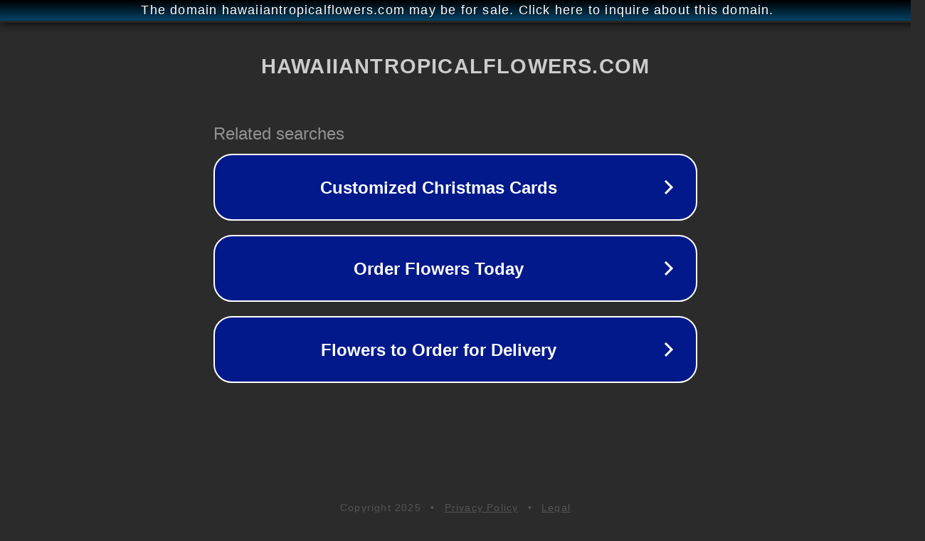

--- FILE ---
content_type: text/html; charset=utf-8
request_url: http://ww6.hawaiiantropicalflowers.com/&meta=1
body_size: 1106
content:
<!doctype html>
<html data-adblockkey="MFwwDQYJKoZIhvcNAQEBBQADSwAwSAJBANDrp2lz7AOmADaN8tA50LsWcjLFyQFcb/P2Txc58oYOeILb3vBw7J6f4pamkAQVSQuqYsKx3YzdUHCvbVZvFUsCAwEAAQ==_AN0f15epT5puQb23zOJFpAMcySxRyYTs0GvvQyKa7RZryUK3dJcdkEq0uHngjJD28HhpQB8bK00TR/3zR11TAw==" lang="en" style="background: #2B2B2B;">
<head>
    <meta charset="utf-8">
    <meta name="viewport" content="width=device-width, initial-scale=1">
    <link rel="icon" href="[data-uri]">
    <link rel="preconnect" href="https://www.google.com" crossorigin>
</head>
<body>
<div id="target" style="opacity: 0"></div>
<script>window.park = "[base64]";</script>
<script src="/bNjLnvxrG.js"></script>
</body>
</html>
